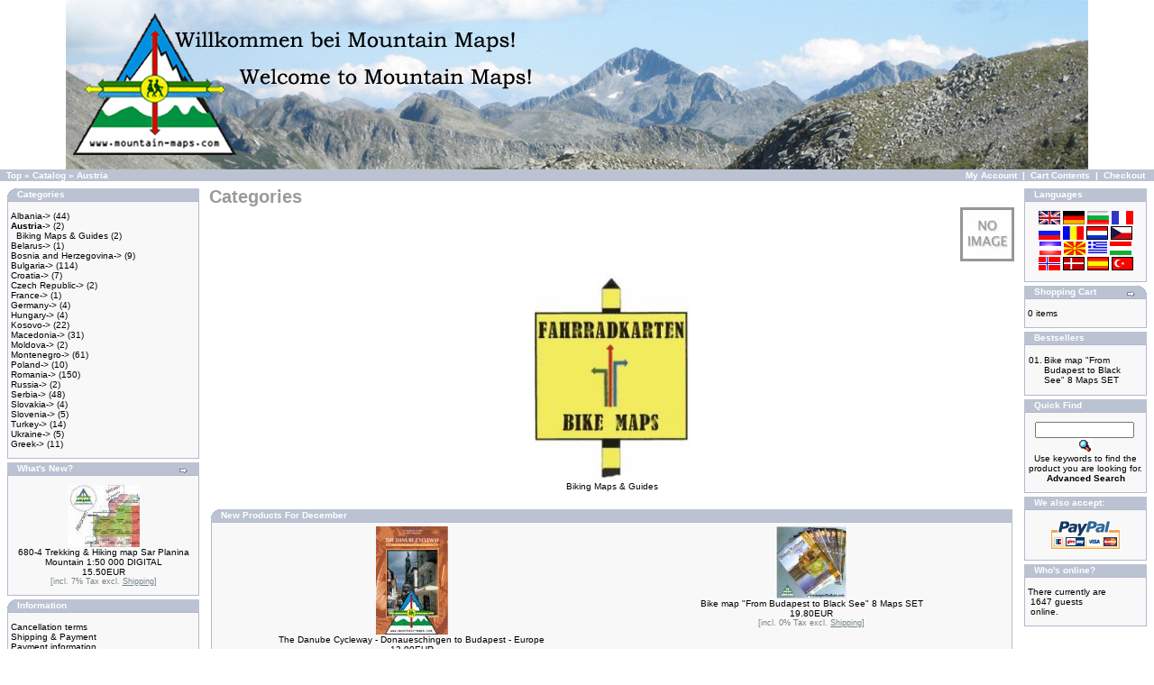

--- FILE ---
content_type: text/html
request_url: http://www.mapsofbalkan.com/shop/index.php/cPath/117/language/en?osCsid=c3aapu3jevk2u405lfeuiqg1tm2mbfdl
body_size: 3915
content:
<!doctype html public "-//W3C//DTD HTML 4.01 Transitional//EN">
<html dir="LTR" lang="en">
<head>
<meta http-equiv="Content-Type" content="text/html; charset=iso-8859-1">
<title>Mountain Maps - The Alps, Russia, Albania, Bulgaria, Romania, Serbia, Montenegro, Macedonia, Turkey, Greece </title>
<base href="http://www.mapsofbalkan.com/shop/">
<link rel="stylesheet" type="text/css" href="stylesheet.css">
</head>
<body marginwidth="0" marginheight="0" topmargin="0" bottommargin="0" leftmargin="0" rightmargin="0">
<!-- header //-->
<!---    <table border="0" width="100%" cellspacing="0" cellpadding="0">
  <tr class="header">
    <td align="middle"><a href="http://www.mapsofbalkan.com/shop/index.php?osCsid=c1j1qguc64bqgj85hbj16b7kr7"><img src="images/logo-de4.jpg" width="1134" height="188" border="0" alt="MountainMaps" title="MountainMaps"></a></td>
      </tr>
</table>   //-->

<table border="0" width="100%" cellspacing="0" cellpadding="0">
  <tr class="header">
    <td align="middle"><a href="http://www.mapsofbalkan.com/shop/index.php?osCsid=c1j1qguc64bqgj85hbj16b7kr7"><img src="images/logo-de4.jpg" width="1134" height="188" border="0" alt="MountainMaps" title="MountainMaps"></a></td>
      </tr>
</table>
<table border="0" width="100%" cellspacing="0" cellpadding="1">
  <tr class="headerNavigation">
    <td class="headerNavigation">&nbsp;&nbsp;<a href="http://www.mapsofbalkan.com" class="headerNavigation">Top</a> &raquo; <a href="http://www.mapsofbalkan.com/shop/index.php?osCsid=c1j1qguc64bqgj85hbj16b7kr7" class="headerNavigation">Catalog</a> &raquo; <a href="http://www.mapsofbalkan.com/shop/index.php/cPath/117?osCsid=c1j1qguc64bqgj85hbj16b7kr7" class="headerNavigation">Austria</a></td>
    <td align="right" class="headerNavigation"><a href="http://www.mapsofbalkan.com/shop/account.php?osCsid=c1j1qguc64bqgj85hbj16b7kr7" class="headerNavigation">My Account</a> &nbsp;|&nbsp; <a href="http://www.mapsofbalkan.com/shop/shopping_cart.php?osCsid=c1j1qguc64bqgj85hbj16b7kr7" class="headerNavigation">Cart Contents</a> &nbsp;|&nbsp; <a href="http://www.mapsofbalkan.com/shop/checkout_shipping.php?osCsid=c1j1qguc64bqgj85hbj16b7kr7" class="headerNavigation">Checkout</a> &nbsp;&nbsp;</td>
  </tr>
</table>
<!-- header_eof //-->

<!-- body //-->
<table border="0" width="100%" cellspacing="3" cellpadding="3">
  <tr>
    <td width="140" valign="top"><table border="0" width="140" cellspacing="0" cellpadding="2">
<!-- left_navigation //-->
<!-- categories //-->
          <tr>
            <td>
<table border="0" width="100%" cellspacing="0" cellpadding="0">
  <tr>
    <td height="14" class="infoBoxHeading"><img src="images/infobox/corner_left.gif" width="11" height="14" border="0" alt=""></td>
    <td width="100%" height="14" class="infoBoxHeading">Categories</td>
    <td height="14" class="infoBoxHeading" nowrap><img src="images/pixel_trans.gif" width="11" height="14" border="0" alt=""></td>
  </tr>
</table>
<table border="0" width="100%" cellspacing="0" cellpadding="1" class="infoBox">
  <tr>
    <td><table border="0" width="100%" cellspacing="0" cellpadding="3" class="infoBoxContents">
  <tr>
    <td><img src="images/pixel_trans.gif" width="100%" height="1" border="0" alt=""></td>
  </tr>
  <tr>
    <td class="boxText"><a href="http://www.mapsofbalkan.com/shop/index.php/cPath/17?osCsid=c1j1qguc64bqgj85hbj16b7kr7">Albania-&gt;</a>&nbsp;(44)<br><a href="http://www.mapsofbalkan.com/shop/index.php/cPath/117?osCsid=c1j1qguc64bqgj85hbj16b7kr7"><b>Austria</b>-&gt;</a>&nbsp;(2)<br>&nbsp;&nbsp;<a href="http://www.mapsofbalkan.com/shop/index.php/cPath/117_118?osCsid=c1j1qguc64bqgj85hbj16b7kr7">Biking Maps & Guides</a>&nbsp;(2)<br><a href="http://www.mapsofbalkan.com/shop/index.php/cPath/89?osCsid=c1j1qguc64bqgj85hbj16b7kr7">Belarus-&gt;</a>&nbsp;(1)<br><a href="http://www.mapsofbalkan.com/shop/index.php/cPath/16?osCsid=c1j1qguc64bqgj85hbj16b7kr7">Bosnia and Herzegovina-&gt;</a>&nbsp;(9)<br><a href="http://www.mapsofbalkan.com/shop/index.php/cPath/22?osCsid=c1j1qguc64bqgj85hbj16b7kr7">Bulgaria-&gt;</a>&nbsp;(114)<br><a href="http://www.mapsofbalkan.com/shop/index.php/cPath/94?osCsid=c1j1qguc64bqgj85hbj16b7kr7">Croatia-&gt;</a>&nbsp;(7)<br><a href="http://www.mapsofbalkan.com/shop/index.php/cPath/95?osCsid=c1j1qguc64bqgj85hbj16b7kr7">Czech Republic-&gt;</a>&nbsp;(2)<br><a href="http://www.mapsofbalkan.com/shop/index.php/cPath/55?osCsid=c1j1qguc64bqgj85hbj16b7kr7">France-&gt;</a>&nbsp;(1)<br><a href="http://www.mapsofbalkan.com/shop/index.php/cPath/93?osCsid=c1j1qguc64bqgj85hbj16b7kr7">Germany-&gt;</a>&nbsp;(4)<br><a href="http://www.mapsofbalkan.com/shop/index.php/cPath/92?osCsid=c1j1qguc64bqgj85hbj16b7kr7">Hungary-&gt;</a>&nbsp;(4)<br><a href="http://www.mapsofbalkan.com/shop/index.php/cPath/87?osCsid=c1j1qguc64bqgj85hbj16b7kr7">Kosovo-&gt;</a>&nbsp;(22)<br><a href="http://www.mapsofbalkan.com/shop/index.php/cPath/8?osCsid=c1j1qguc64bqgj85hbj16b7kr7">Macedonia-&gt;</a>&nbsp;(31)<br><a href="http://www.mapsofbalkan.com/shop/index.php/cPath/91?osCsid=c1j1qguc64bqgj85hbj16b7kr7">Moldova-&gt;</a>&nbsp;(2)<br><a href="http://www.mapsofbalkan.com/shop/index.php/cPath/9?osCsid=c1j1qguc64bqgj85hbj16b7kr7">Montenegro-&gt;</a>&nbsp;(61)<br><a href="http://www.mapsofbalkan.com/shop/index.php/cPath/75?osCsid=c1j1qguc64bqgj85hbj16b7kr7">Poland-&gt;</a>&nbsp;(10)<br><a href="http://www.mapsofbalkan.com/shop/index.php/cPath/5?osCsid=c1j1qguc64bqgj85hbj16b7kr7">Romania-&gt;</a>&nbsp;(150)<br><a href="http://www.mapsofbalkan.com/shop/index.php/cPath/21?osCsid=c1j1qguc64bqgj85hbj16b7kr7">Russia-&gt;</a>&nbsp;(2)<br><a href="http://www.mapsofbalkan.com/shop/index.php/cPath/4?osCsid=c1j1qguc64bqgj85hbj16b7kr7">Serbia-&gt;</a>&nbsp;(48)<br><a href="http://www.mapsofbalkan.com/shop/index.php/cPath/74?osCsid=c1j1qguc64bqgj85hbj16b7kr7">Slovakia-&gt;</a>&nbsp;(4)<br><a href="http://www.mapsofbalkan.com/shop/index.php/cPath/59?osCsid=c1j1qguc64bqgj85hbj16b7kr7">Slovenia-&gt;</a>&nbsp;(5)<br><a href="http://www.mapsofbalkan.com/shop/index.php/cPath/34?osCsid=c1j1qguc64bqgj85hbj16b7kr7">Turkey-&gt;</a>&nbsp;(14)<br><a href="http://www.mapsofbalkan.com/shop/index.php/cPath/90?osCsid=c1j1qguc64bqgj85hbj16b7kr7">Ukraine-&gt;</a>&nbsp;(5)<br><a href="http://www.mapsofbalkan.com/shop/index.php/cPath/2?osCsid=c1j1qguc64bqgj85hbj16b7kr7">Greek-&gt;</a>&nbsp;(11)<br></td>
  </tr>
  <tr>
    <td><img src="images/pixel_trans.gif" width="100%" height="1" border="0" alt=""></td>
  </tr>
</table>
</td>
  </tr>
</table>
            </td>
          </tr>
<!-- categories_eof //-->
<!-- whats_new //-->
          <tr>
            <td>
<table border="0" width="100%" cellspacing="0" cellpadding="0">
  <tr>
    <td height="14" class="infoBoxHeading"><img src="images/infobox/corner_right_left.gif" width="11" height="14" border="0" alt=""></td>
    <td width="100%" height="14" class="infoBoxHeading">What's New?</td>
    <td height="14" class="infoBoxHeading" nowrap><a href="http://www.mapsofbalkan.com/shop/products_new.php?osCsid=c1j1qguc64bqgj85hbj16b7kr7"><img src="images/infobox/arrow_right.gif" width="12" height="10" border="0" alt="more" title="more"></a><img src="images/pixel_trans.gif" width="11" height="14" border="0" alt=""></td>
  </tr>
</table>
<table border="0" width="100%" cellspacing="0" cellpadding="1" class="infoBox">
  <tr>
    <td><table border="0" width="100%" cellspacing="0" cellpadding="3" class="infoBoxContents">
  <tr>
    <td><img src="images/pixel_trans.gif" width="100%" height="1" border="0" alt=""></td>
  </tr>
  <tr>
    <td align="center" class="boxText"><a href="http://www.mapsofbalkan.com/shop/product_info.php/products_id/613?osCsid=c1j1qguc64bqgj85hbj16b7kr7"><img src="product_thumb.php?img=images/Sar Planina-680-4.jpg&amp;w=80&amp;h=69" width="80" height="69" border="0" alt="680-4 Trekking & Hiking map Sar Planina Mountain 1:50 000 DIGITAL" title="680-4 Trekking & Hiking map Sar Planina Mountain 1:50 000 DIGITAL"></a><br><a href="http://www.mapsofbalkan.com/shop/product_info.php/products_id/613?osCsid=c1j1qguc64bqgj85hbj16b7kr7">680-4 Trekking & Hiking map Sar Planina Mountain 1:50 000 DIGITAL</a><br>15.50EUR<br><div class="tax_info">[incl. 7% Tax excl. <a href="shipping.php" class="tax_info"><u>Shipping</u></a>]</div></td>
  </tr>
  <tr>
    <td><img src="images/pixel_trans.gif" width="100%" height="1" border="0" alt=""></td>
  </tr>
</table>
</td>
  </tr>
</table>
            </td>
          </tr>
<!-- whats_new_eof //-->
<!-- information //-->
          <tr>
            <td>
<table border="0" width="100%" cellspacing="0" cellpadding="0">
  <tr>
    <td height="14" class="infoBoxHeading"><img src="images/infobox/corner_left.gif" width="11" height="14" border="0" alt=""></td>
    <td width="100%" height="14" class="infoBoxHeading">Information</td>
    <td height="14" class="infoBoxHeading" nowrap><img src="images/pixel_trans.gif" width="11" height="14" border="0" alt=""></td>
  </tr>
</table>
<table border="0" width="100%" cellspacing="0" cellpadding="1" class="infoBox">
  <tr>
    <td><table border="0" width="100%" cellspacing="0" cellpadding="3" class="infoBoxContents">
  <tr>
    <td><img src="images/pixel_trans.gif" width="100%" height="1" border="0" alt=""></td>
  </tr>
  <tr>
    <td class="boxText"><a href="http://www.mapsofbalkan.com/shop/information.php/info_id/12?osCsid=c1j1qguc64bqgj85hbj16b7kr7">Cancellation terms</a><br /><a href="http://www.mapsofbalkan.com/shop/information.php/info_id/13?osCsid=c1j1qguc64bqgj85hbj16b7kr7">Shipping & Payment</a><br /><a href="http://www.mapsofbalkan.com/shop/information.php/info_id/15?osCsid=c1j1qguc64bqgj85hbj16b7kr7">Payment information</a><br /><a href="http://www.mapsofbalkan.com/shop/information.php/info_id/14?osCsid=c1j1qguc64bqgj85hbj16b7kr7">Conditions of Use</a><br /><a href="http://www.mapsofbalkan.com/shop/information.php/info_id/16?osCsid=c1j1qguc64bqgj85hbj16b7kr7">Cancelation form</a><br /><a href="http://www.mapsofbalkan.com/shop/information.php/info_id/17?osCsid=c1j1qguc64bqgj85hbj16b7kr7">Data privacy statement</a><br /><a href="http://www.mapsofbalkan.com/shop/privacy.php?osCsid=c1j1qguc64bqgj85hbj16b7kr7">Privacy Notice</a><br><a href="http://www.mapsofbalkan.com/shop/impressum.php?osCsid=c1j1qguc64bqgj85hbj16b7kr7">Impressum</a><br> <a href="http://www.mapsofbalkan.com/shop/impressum.php?osCsid=c1j1qguc64bqgj85hbj16b7kr7">Contact Us</a></td>
  </tr>
  <tr>
    <td><img src="images/pixel_trans.gif" width="100%" height="1" border="0" alt=""></td>
  </tr>
</table>
</td>
  </tr>
</table>
            </td>
          </tr>
<!-- information_eof //-->

<!--      '<a href="' . tep_href_link(FILENAME_PDF_CATALOGUE) . '">' . BOX_INFORMATION_PDF_CATALOGUE . '</a><br>'.	// PDF Catalog v.1.51   --><!-- neueBoxAnfang //-->
          <tr>
            <td>
<table border="0" width="100%" cellspacing="0" cellpadding="0">
  <tr>
    <td height="14" class="infoBoxHeading"><img src="images/infobox/corner_right_left.gif" width="11" height="14" border="0" alt=""></td>
    <td width="100%" height="14" class="infoBoxHeading">Unser Netzwerk</td>
    <td height="14" class="infoBoxHeading" nowrap><img src="images/pixel_trans.gif" width="11" height="14" border="0" alt=""></td>
  </tr>
</table>
<table border="0" width="100%" cellspacing="0" cellpadding="1" class="infoBox">
  <tr>
    <td><table border="0" width="100%" cellspacing="0" cellpadding="3" class="infoBoxContents">
  <tr>
    <td><img src="images/pixel_trans.gif" width="100%" height="1" border="0" alt=""></td>
  </tr>
  <tr>
    <td class="boxText"><a href="http://www.mapsofbalkan.com/shop/FILENAME_Link1?osCsid=c1j1qguc64bqgj85hbj16b7kr7"><br> <p align="center"><!---ANFANG--><a href="http://maps.google.com/maps/ms?ie=UTF8&hl=de&t=h&msa=0&msid=217195834853890653614.00049c59e0c10391bc762&ll=44.182204,25.422363&spn=7.262814,19.753418&z=6" target="_blank"><img src="http://www.mapsofbalkan.com/shop/images/coveredmaps1.jpg" alt="Kartenabdeckung" border="0" align="bottom" hspace="1"></a><!---ENDE---></a><br><a href="http://www.mapsofbalkan.com/shop/FILENAME_Link3?osCsid=c1j1qguc64bqgj85hbj16b7kr7"><p align="center"><a href="https://www.facebook.com/mountainmaps.shop" target="_blank" title="Mountain Maps Online Shop"><img src="http://www.mapsofbalkan.com/shop/images/FB-button.jpg" style="border: 0px;" /></a><br><a href="http://www.mapsofbalkan.com/shop/FILENAME_Link4?osCsid=c1j1qguc64bqgj85hbj16b7kr7"></a><br><a href="http://www.mapsofbalkan.com/shop/FILENAME_Link5?osCsid=c1j1qguc64bqgj85hbj16b7kr7"><div align="center"><a href="http://www.rumaenienadventskalender.de" target="_blank"><img src="http://www.mapsofbalkan.com/shop/images/Banner-RAK.jpg" border="0" alt="Adventskalender" width="120" target="_blank" /></a></div></a><br><a href="http://www.mapsofbalkan.com/shop/FILENAME_Link5?osCsid=c1j1qguc64bqgj85hbj16b7kr7"></a></td>
  </tr>
  <tr>
    <td><img src="images/pixel_trans.gif" width="100%" height="1" border="0" alt=""></td>
  </tr>
</table>
</td>
  </tr>
</table>
            </td>
          </tr>
<!-- neueBox_eof //--><!-- left_navigation_eof //-->
    </table></td>
<!-- body_text //-->
    <td width="100%" valign="top"><table border="0" width="100%" cellspacing="0" cellpadding="0">
      <tr>
        <td><table border="0" width="100%" cellspacing="0" cellpadding="0">
          <tr>
            <td class="pageHeading" valign="top">Categories</td>
          </tr>
		  <tr>
            <TD COLSPAN="2" CLASS="main">
            <img src="product_thumb.php?img=images/no_image.jpg&amp;w=60&amp;h=60" width="60" height="60" ALIGN=right border="0" alt="Austria" title="Austria">            			</TD>
		  </tr>
        </table></td>
      </tr>
      <tr>
        <td><img src="images/pixel_trans.gif" width="100%" height="10" border="0" alt=""></td>
      </tr>
      <tr>
        <td><table border="0" width="100%" cellspacing="0" cellpadding="2">
          <tr>
            <td><table border="0" width="100%" cellspacing="0" cellpadding="2">
              <tr>
                <td align="center" class="smallText" width="33%" valign="top"><a href="http://www.mapsofbalkan.com/shop/index.php/cPath/117_118?osCsid=c1j1qguc64bqgj85hbj16b7kr7"><img src="product_thumb.php?img=images/b8-fahrrad.jpg&amp;w=172&amp;h=230" width="172" height="230" border="0" alt="Biking Maps & Guides" title="Biking Maps & Guides"><br>Biking Maps & Guides</a></td>
              </tr>
            </table></td>
          </tr>
          <tr>
            <td><img src="images/pixel_trans.gif" width="100%" height="10" border="0" alt=""></td>
          </tr>
          <tr>
            <td><!-- new_products //-->
<table border="0" width="100%" cellspacing="0" cellpadding="0">
  <tr>
    <td height="14" class="infoBoxHeading"><img src="images/infobox/corner_left.gif" width="11" height="14" border="0" alt=""></td>
    <td height="14" class="infoBoxHeading" width="100%">New Products For December</td>
    <td height="14" class="infoBoxHeading"><img src="images/infobox/corner_right_left.gif" width="11" height="14" border="0" alt=""></td>
  </tr>
</table>
<table border="0" width="100%" cellspacing="0" cellpadding="1" class="infoBox">
  <tr>
    <td><table border="0" width="100%" cellspacing="0" cellpadding="4" class="infoBoxContents">
  <tr>
    <td align="center" class="smallText" width="33%" valign="top"><a href="http://www.mapsofbalkan.com/shop/product_info.php/products_id/311?osCsid=c1j1qguc64bqgj85hbj16b7kr7"><img src="product_thumb.php?img=images/danube-biking-map-guide.jpg&amp;w=80&amp;h=120" width="80" height="120" border="0" alt="The Danube Cycleway - Donaueschingen to Budapest - Europe" title="The Danube Cycleway - Donaueschingen to Budapest - Europe"></a><br><a href="http://www.mapsofbalkan.com/shop/product_info.php/products_id/311?osCsid=c1j1qguc64bqgj85hbj16b7kr7">The Danube Cycleway - Donaueschingen to Budapest - Europe</a><br>13.00EUR<br><div class="tax_info">[incl. 7% Tax excl. <a href="shipping.php" class="tax_info"><u>Shipping</u></a>]</div></td>
    <td align="center" class="smallText" width="33%" valign="top"><a href="http://www.mapsofbalkan.com/shop/product_info.php/products_id/227?osCsid=c1j1qguc64bqgj85hbj16b7kr7"><img src="product_thumb.php?img=images/donaur-radwanderweg.jpg&amp;w=80&amp;h=80" width="80" height="80" border="0" alt="Bike map &quot;From Budapest to Black See&quot; 8 Maps SET" title="Bike map &quot;From Budapest to Black See&quot; 8 Maps SET"></a><br><a href="http://www.mapsofbalkan.com/shop/product_info.php/products_id/227?osCsid=c1j1qguc64bqgj85hbj16b7kr7">Bike map "From Budapest to Black See" 8 Maps SET</a><br>19.80EUR<br><div class="tax_info">[incl. 0% Tax excl. <a href="shipping.php" class="tax_info"><u>Shipping</u></a>]</div></td>
  </tr>
</table>
</td>
  </tr>
</table>
<!-- new_products_eof //-->
</td>
          </tr>
        </table></td>
      </tr>
    </table></td>
<!-- body_text_eof //-->
    <td width="140" valign="top"><table border="0" width="140" cellspacing="0" cellpadding="2">
<!-- right_navigation //-->
<!-- languages //-->
          <tr>
            <td>
<table border="0" width="100%" cellspacing="0" cellpadding="0">
  <tr>
    <td height="14" class="infoBoxHeading"><img src="images/infobox/corner_right_left.gif" width="11" height="14" border="0" alt=""></td>
    <td width="100%" height="14" class="infoBoxHeading">Languages</td>
    <td height="14" class="infoBoxHeading" nowrap><img src="images/pixel_trans.gif" width="11" height="14" border="0" alt=""></td>
  </tr>
</table>
<table border="0" width="100%" cellspacing="0" cellpadding="1" class="infoBox">
  <tr>
    <td><table border="0" width="100%" cellspacing="0" cellpadding="3" class="infoBoxContents">
  <tr>
    <td><img src="images/pixel_trans.gif" width="100%" height="1" border="0" alt=""></td>
  </tr>
  <tr>
    <td align="center" class="boxText"> <a href="http://www.mapsofbalkan.com/shop/index.php/cPath/117/language/en?osCsid=c1j1qguc64bqgj85hbj16b7kr7"><img src="includes/languages/english/images/icon.gif" width="24" height="15" border="0" alt="English" title="English"></a>  <a href="http://www.mapsofbalkan.com/shop/index.php/cPath/117/language/de?osCsid=c1j1qguc64bqgj85hbj16b7kr7"><img src="includes/languages/german/images/icon.gif" width="24" height="15" border="0" alt="Deutsch" title="Deutsch"></a>  <a href="http://www.mapsofbalkan.com/shop/index.php/cPath/117/language/bg?osCsid=c1j1qguc64bqgj85hbj16b7kr7"><img src="includes/languages/bulgarian/images/icon.gif" width="24" height="15" border="0" alt="Bulgarian" title="Bulgarian"></a>  <a href="http://www.mapsofbalkan.com/shop/index.php/cPath/117/language/fr?osCsid=c1j1qguc64bqgj85hbj16b7kr7"><img src="includes/languages/french/images/icon.gif" width="24" height="15" border="0" alt="french" title="french"></a>  <a href="http://www.mapsofbalkan.com/shop/index.php/cPath/117/language/ru?osCsid=c1j1qguc64bqgj85hbj16b7kr7"><img src="includes/languages/russian/images/icon.gif" width="24" height="15" border="0" alt="Russian" title="Russian"></a>  <a href="http://www.mapsofbalkan.com/shop/index.php/cPath/117/language/ro?osCsid=c1j1qguc64bqgj85hbj16b7kr7"><img src="includes/languages/romanian/images/icon.jpg" width="23" height="15" border="0" alt="Romanian" title="Romanian"></a>  <a href="http://www.mapsofbalkan.com/shop/index.php/cPath/117/language/nl?osCsid=c1j1qguc64bqgj85hbj16b7kr7"><img src="includes/languages/dutch/images/icon.gif" width="24" height="15" border="0" alt="Dutch" title="Dutch"></a>  <a href="http://www.mapsofbalkan.com/shop/index.php/cPath/117/language/cz?osCsid=c1j1qguc64bqgj85hbj16b7kr7"><img src="includes/languages/czech/images/icon.gif" width="24" height="15" border="0" alt="Czech" title="Czech"></a>  <a href="http://www.mapsofbalkan.com/shop/index.php/cPath/117/language/sr?osCsid=c1j1qguc64bqgj85hbj16b7kr7"><img src="includes/languages/srpski/images/icon.gif" width="24" height="15" border="0" alt="Srpski" title="Srpski"></a>  <a href="http://www.mapsofbalkan.com/shop/index.php/cPath/117/language/mk?osCsid=c1j1qguc64bqgj85hbj16b7kr7"><img src="includes/languages/macedonian/images/icon.bmp" width="24" height="15" border="0" alt="Macedonian" title="Macedonian"></a>  <a href="http://www.mapsofbalkan.com/shop/index.php/cPath/117/language/gr?osCsid=c1j1qguc64bqgj85hbj16b7kr7"><img src="includes/languages/greek/images/icon.gif" width="21" height="15" border="0" alt="Greek" title="Greek"></a>  <a href="http://www.mapsofbalkan.com/shop/index.php/cPath/117/language/hu?osCsid=c1j1qguc64bqgj85hbj16b7kr7"><img src="includes/languages/hungarian/images/icon.gif" width="24" height="15" border="0" alt="Hungarian" title="Hungarian"></a>  <a href="http://www.mapsofbalkan.com/shop/index.php/cPath/117/language/nk?osCsid=c1j1qguc64bqgj85hbj16b7kr7"><img src="includes/languages/norwegian/images/icon.gif" width="24" height="15" border="0" alt="Norwegian" title="Norwegian"></a>  <a href="http://www.mapsofbalkan.com/shop/index.php/cPath/117/language/dk?osCsid=c1j1qguc64bqgj85hbj16b7kr7"><img src="includes/languages/danish/images/icon.gif" width="24" height="15" border="0" alt="Danish" title="Danish"></a>  <a href="http://www.mapsofbalkan.com/shop/index.php/cPath/117/language/es?osCsid=c1j1qguc64bqgj85hbj16b7kr7"><img src="includes/languages/espanol/images/icon.gif" width="24" height="15" border="0" alt="Español" title="Español"></a>  <a href="http://www.mapsofbalkan.com/shop/index.php/cPath/117/language/tk?osCsid=c1j1qguc64bqgj85hbj16b7kr7"><img src="includes/languages/turkish/images/icon.gif" width="24" height="15" border="0" alt="Turkish" title="Turkish"></a> </td>
  </tr>
  <tr>
    <td><img src="images/pixel_trans.gif" width="100%" height="1" border="0" alt=""></td>
  </tr>
</table>
</td>
  </tr>
</table>
            </td>
          </tr>
<!-- languages_eof //-->
<!-- shopping_cart //-->
          <tr>
            <td>
<table border="0" width="100%" cellspacing="0" cellpadding="0">
  <tr>
    <td height="14" class="infoBoxHeading"><img src="images/infobox/corner_right_left.gif" width="11" height="14" border="0" alt=""></td>
    <td width="100%" height="14" class="infoBoxHeading">Shopping Cart</td>
    <td height="14" class="infoBoxHeading" nowrap><a href="http://www.mapsofbalkan.com/shop/shopping_cart.php?osCsid=c1j1qguc64bqgj85hbj16b7kr7"><img src="images/infobox/arrow_right.gif" width="12" height="10" border="0" alt="more" title="more"></a><img src="images/infobox/corner_right.gif" width="11" height="14" border="0" alt=""></td>
  </tr>
</table>
<table border="0" width="100%" cellspacing="0" cellpadding="1" class="infoBox">
  <tr>
    <td><table border="0" width="100%" cellspacing="0" cellpadding="3" class="infoBoxContents">
  <tr>
    <td><img src="images/pixel_trans.gif" width="100%" height="1" border="0" alt=""></td>
  </tr>
  <tr>
    <td class="boxText">0 items</td>
  </tr>
  <tr>
    <td><img src="images/pixel_trans.gif" width="100%" height="1" border="0" alt=""></td>
  </tr>
</table>
</td>
  </tr>
</table>
            </td>
          </tr>
<!-- shopping_cart_eof //-->
<!-- best_sellers //-->
          <tr>
            <td>
<table border="0" width="100%" cellspacing="0" cellpadding="0">
  <tr>
    <td height="14" class="infoBoxHeading"><img src="images/infobox/corner_right_left.gif" width="11" height="14" border="0" alt=""></td>
    <td width="100%" height="14" class="infoBoxHeading">Bestsellers</td>
    <td height="14" class="infoBoxHeading" nowrap><img src="images/pixel_trans.gif" width="11" height="14" border="0" alt=""></td>
  </tr>
</table>
<table border="0" width="100%" cellspacing="0" cellpadding="1" class="infoBox">
  <tr>
    <td><table border="0" width="100%" cellspacing="0" cellpadding="3" class="infoBoxContents">
  <tr>
    <td><img src="images/pixel_trans.gif" width="100%" height="1" border="0" alt=""></td>
  </tr>
  <tr>
    <td class="boxText"><table border="0" width="100%" cellspacing="0" cellpadding="1"><tr><td class="infoBoxContents" valign="top">01.</td><td class="infoBoxContents"><a href="http://www.mapsofbalkan.com/shop/product_info.php/products_id/227?osCsid=c1j1qguc64bqgj85hbj16b7kr7">Bike map "From Budapest to Black See" 8 Maps SET</a></td></tr></table></td>
  </tr>
  <tr>
    <td><img src="images/pixel_trans.gif" width="100%" height="1" border="0" alt=""></td>
  </tr>
</table>
</td>
  </tr>
</table>
            </td>
          </tr>
<!-- best_sellers_eof //-->
<!-- search //-->
          <tr>
            <td>
<table border="0" width="100%" cellspacing="0" cellpadding="0">
  <tr>
    <td height="14" class="infoBoxHeading"><img src="images/infobox/corner_right_left.gif" width="11" height="14" border="0" alt=""></td>
    <td width="100%" height="14" class="infoBoxHeading">Quick Find</td>
    <td height="14" class="infoBoxHeading" nowrap><img src="images/pixel_trans.gif" width="11" height="14" border="0" alt=""></td>
  </tr>
</table>
<table border="0" width="100%" cellspacing="0" cellpadding="1" class="infoBox">
  <tr>
    <td><table border="0" width="100%" cellspacing="0" cellpadding="3" class="infoBoxContents">
  <tr>
    <td><img src="images/pixel_trans.gif" width="100%" height="1" border="0" alt=""></td>
  </tr>
  <tr>
    <td align="center" class="boxText"><form name="quick_find" action="http://www.mapsofbalkan.com/shop/advanced_search_result.php" method="get"><input type="text" name="keywords" size="10" maxlength="30" style="width: 110px">&nbsp;<input type="hidden" name="osCsid" value="c1j1qguc64bqgj85hbj16b7kr7"><input type="image" src="includes/languages/english/images/buttons/button_quick_find.gif" border="0" alt="Quick Find" title=" Quick Find "><br>Use keywords to find the product you are looking for.<br><a href="http://www.mapsofbalkan.com/shop/advanced_search.php?osCsid=c1j1qguc64bqgj85hbj16b7kr7"><b>Advanced Search</b></a></form></td>
  </tr>
  <tr>
    <td><img src="images/pixel_trans.gif" width="100%" height="1" border="0" alt=""></td>
  </tr>
</table>
</td>
  </tr>
</table>
            </td>
          </tr>
<!-- search_eof //-->
<!-- information //-->
          <tr>
            <td>
<table border="0" width="100%" cellspacing="0" cellpadding="0">
  <tr>
    <td height="14" class="infoBoxHeading"><img src="images/infobox/corner_right_left.gif" width="11" height="14" border="0" alt=""></td>
    <td width="100%" height="14" class="infoBoxHeading">We also accept:</td>
    <td height="14" class="infoBoxHeading" nowrap><img src="images/pixel_trans.gif" width="11" height="14" border="0" alt=""></td>
  </tr>
</table>
<table border="0" width="100%" cellspacing="0" cellpadding="1" class="infoBox">
  <tr>
    <td><table border="0" width="100%" cellspacing="0" cellpadding="3" class="infoBoxContents">
  <tr>
    <td><img src="images/pixel_trans.gif" width="100%" height="1" border="0" alt=""></td>
  </tr>
  <tr>
    <td class="boxText"><p align="center"><a target="_blank" href="https://www.paypal.com/de/cgi-bin/webscr?cmd=xpt/Marketing/popup/OLCWhatIsPayPal-outside"><img src="https://www.paypal.com/de_DE/DE/i/logo/lockbox_80x35.gif" border="0" alt="PayPal-Bezahlmethoden-Logo" width="80" height="35"></a></td>
  </tr>
  <tr>
    <td><img src="images/pixel_trans.gif" width="100%" height="1" border="0" alt=""></td>
  </tr>
</table>
</td>
  </tr>
</table>
</td></tr>
<!-- specials_eof //--><!-- whos_online 2.0 by Ingo (info@gamephisto.de) //-->
          <tr>
            <td>
<table border="0" width="100%" cellspacing="0" cellpadding="0">
  <tr>
    <td height="14" class="infoBoxHeading"><img src="images/infobox/corner_right_left.gif" width="11" height="14" border="0" alt=""></td>
    <td width="100%" height="14" class="infoBoxHeading">Who's online?</td>
    <td height="14" class="infoBoxHeading" nowrap><img src="images/pixel_trans.gif" width="11" height="14" border="0" alt=""></td>
  </tr>
</table>
<table border="0" width="100%" cellspacing="0" cellpadding="1" class="infoBox">
  <tr>
    <td><table border="0" width="100%" cellspacing="0" cellpadding="3" class="infoBoxContents">
  <tr>
    <td><img src="images/pixel_trans.gif" width="100%" height="1" border="0" alt=""></td>
  </tr>
  <tr>
    <td align="left" class="boxText">There currently are<br>&nbsp;1647&nbsp;guests<br>&nbsp;online.</td>
  </tr>
  <tr>
    <td><img src="images/pixel_trans.gif" width="100%" height="1" border="0" alt=""></td>
  </tr>
</table>
</td>
  </tr>
</table>
            </td>
          </tr>
<!-- whos_online_eof //--><!-- right_navigation_eof //-->
    </table></td>
  </tr>
</table>
<!-- body_eof //-->

<!-- footer //-->


<table border="0" width="100%" cellspacing="0" cellpadding="1">
  <tr class="footer">
    <td class="footer">&nbsp;&nbsp;Tuesday 02 December, 2025&nbsp;&nbsp;</td>
    <td align="right" class="footer">&nbsp;&nbsp;135083102 requests since Saturday 24 January, 2009&nbsp;&nbsp;</td>
  </tr>
</table>
<br>
<table border="0" width="100%" cellspacing="0" cellpadding="0">
  <tr>
    <td align="center" class="smallText">Copyright &copy; 2025 <a href="http://www.mapsofbalkan.com/shop/index.php?osCsid=c1j1qguc64bqgj85hbj16b7kr7">Mountain Maps</td>
  </tr>
</table>
<!-- footer_eof //-->
<br>
</body>
</html>
